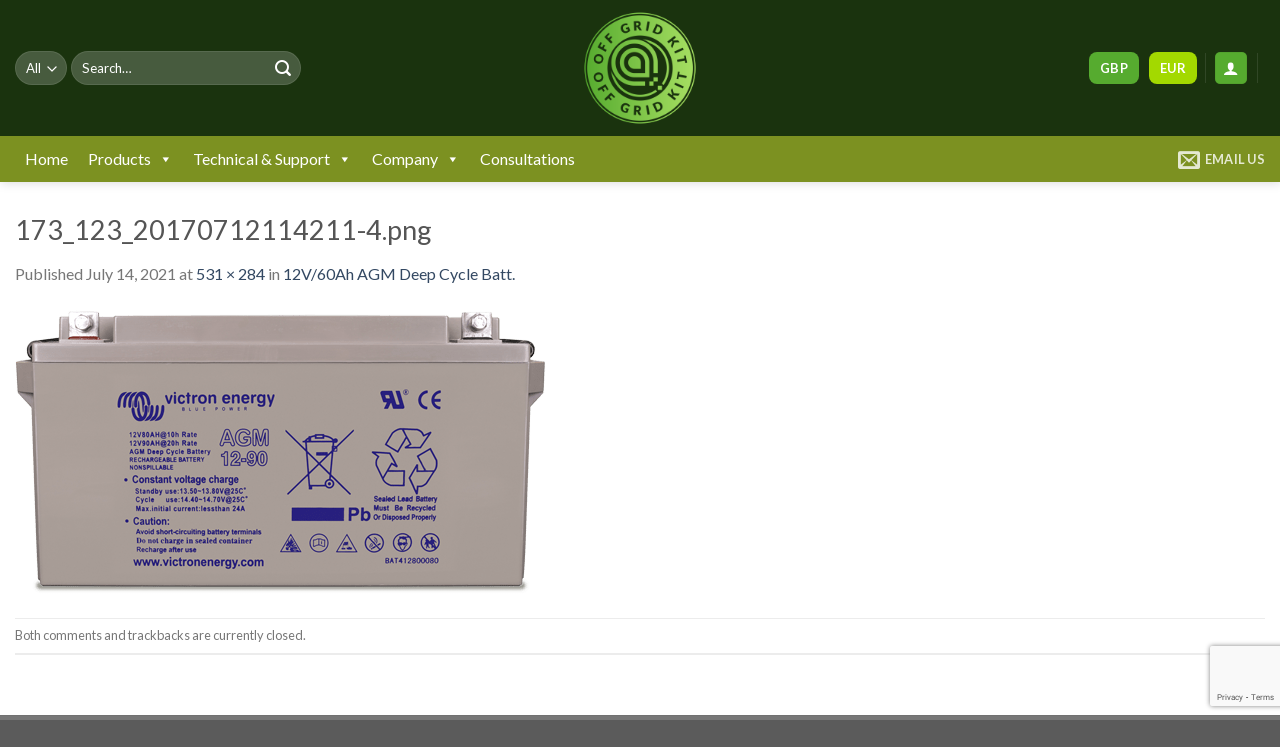

--- FILE ---
content_type: text/html; charset=utf-8
request_url: https://www.google.com/recaptcha/api2/anchor?ar=1&k=6LcmF6QZAAAAAFiqQezU69SbA9IsHgMf-fIPz0mF&co=aHR0cHM6Ly9vZmZncmlka2l0LmllOjQ0Mw..&hl=en&v=naPR4A6FAh-yZLuCX253WaZq&size=invisible&anchor-ms=20000&execute-ms=15000&cb=ko998oxraoe4
body_size: 45118
content:
<!DOCTYPE HTML><html dir="ltr" lang="en"><head><meta http-equiv="Content-Type" content="text/html; charset=UTF-8">
<meta http-equiv="X-UA-Compatible" content="IE=edge">
<title>reCAPTCHA</title>
<style type="text/css">
/* cyrillic-ext */
@font-face {
  font-family: 'Roboto';
  font-style: normal;
  font-weight: 400;
  src: url(//fonts.gstatic.com/s/roboto/v18/KFOmCnqEu92Fr1Mu72xKKTU1Kvnz.woff2) format('woff2');
  unicode-range: U+0460-052F, U+1C80-1C8A, U+20B4, U+2DE0-2DFF, U+A640-A69F, U+FE2E-FE2F;
}
/* cyrillic */
@font-face {
  font-family: 'Roboto';
  font-style: normal;
  font-weight: 400;
  src: url(//fonts.gstatic.com/s/roboto/v18/KFOmCnqEu92Fr1Mu5mxKKTU1Kvnz.woff2) format('woff2');
  unicode-range: U+0301, U+0400-045F, U+0490-0491, U+04B0-04B1, U+2116;
}
/* greek-ext */
@font-face {
  font-family: 'Roboto';
  font-style: normal;
  font-weight: 400;
  src: url(//fonts.gstatic.com/s/roboto/v18/KFOmCnqEu92Fr1Mu7mxKKTU1Kvnz.woff2) format('woff2');
  unicode-range: U+1F00-1FFF;
}
/* greek */
@font-face {
  font-family: 'Roboto';
  font-style: normal;
  font-weight: 400;
  src: url(//fonts.gstatic.com/s/roboto/v18/KFOmCnqEu92Fr1Mu4WxKKTU1Kvnz.woff2) format('woff2');
  unicode-range: U+0370-0377, U+037A-037F, U+0384-038A, U+038C, U+038E-03A1, U+03A3-03FF;
}
/* vietnamese */
@font-face {
  font-family: 'Roboto';
  font-style: normal;
  font-weight: 400;
  src: url(//fonts.gstatic.com/s/roboto/v18/KFOmCnqEu92Fr1Mu7WxKKTU1Kvnz.woff2) format('woff2');
  unicode-range: U+0102-0103, U+0110-0111, U+0128-0129, U+0168-0169, U+01A0-01A1, U+01AF-01B0, U+0300-0301, U+0303-0304, U+0308-0309, U+0323, U+0329, U+1EA0-1EF9, U+20AB;
}
/* latin-ext */
@font-face {
  font-family: 'Roboto';
  font-style: normal;
  font-weight: 400;
  src: url(//fonts.gstatic.com/s/roboto/v18/KFOmCnqEu92Fr1Mu7GxKKTU1Kvnz.woff2) format('woff2');
  unicode-range: U+0100-02BA, U+02BD-02C5, U+02C7-02CC, U+02CE-02D7, U+02DD-02FF, U+0304, U+0308, U+0329, U+1D00-1DBF, U+1E00-1E9F, U+1EF2-1EFF, U+2020, U+20A0-20AB, U+20AD-20C0, U+2113, U+2C60-2C7F, U+A720-A7FF;
}
/* latin */
@font-face {
  font-family: 'Roboto';
  font-style: normal;
  font-weight: 400;
  src: url(//fonts.gstatic.com/s/roboto/v18/KFOmCnqEu92Fr1Mu4mxKKTU1Kg.woff2) format('woff2');
  unicode-range: U+0000-00FF, U+0131, U+0152-0153, U+02BB-02BC, U+02C6, U+02DA, U+02DC, U+0304, U+0308, U+0329, U+2000-206F, U+20AC, U+2122, U+2191, U+2193, U+2212, U+2215, U+FEFF, U+FFFD;
}
/* cyrillic-ext */
@font-face {
  font-family: 'Roboto';
  font-style: normal;
  font-weight: 500;
  src: url(//fonts.gstatic.com/s/roboto/v18/KFOlCnqEu92Fr1MmEU9fCRc4AMP6lbBP.woff2) format('woff2');
  unicode-range: U+0460-052F, U+1C80-1C8A, U+20B4, U+2DE0-2DFF, U+A640-A69F, U+FE2E-FE2F;
}
/* cyrillic */
@font-face {
  font-family: 'Roboto';
  font-style: normal;
  font-weight: 500;
  src: url(//fonts.gstatic.com/s/roboto/v18/KFOlCnqEu92Fr1MmEU9fABc4AMP6lbBP.woff2) format('woff2');
  unicode-range: U+0301, U+0400-045F, U+0490-0491, U+04B0-04B1, U+2116;
}
/* greek-ext */
@font-face {
  font-family: 'Roboto';
  font-style: normal;
  font-weight: 500;
  src: url(//fonts.gstatic.com/s/roboto/v18/KFOlCnqEu92Fr1MmEU9fCBc4AMP6lbBP.woff2) format('woff2');
  unicode-range: U+1F00-1FFF;
}
/* greek */
@font-face {
  font-family: 'Roboto';
  font-style: normal;
  font-weight: 500;
  src: url(//fonts.gstatic.com/s/roboto/v18/KFOlCnqEu92Fr1MmEU9fBxc4AMP6lbBP.woff2) format('woff2');
  unicode-range: U+0370-0377, U+037A-037F, U+0384-038A, U+038C, U+038E-03A1, U+03A3-03FF;
}
/* vietnamese */
@font-face {
  font-family: 'Roboto';
  font-style: normal;
  font-weight: 500;
  src: url(//fonts.gstatic.com/s/roboto/v18/KFOlCnqEu92Fr1MmEU9fCxc4AMP6lbBP.woff2) format('woff2');
  unicode-range: U+0102-0103, U+0110-0111, U+0128-0129, U+0168-0169, U+01A0-01A1, U+01AF-01B0, U+0300-0301, U+0303-0304, U+0308-0309, U+0323, U+0329, U+1EA0-1EF9, U+20AB;
}
/* latin-ext */
@font-face {
  font-family: 'Roboto';
  font-style: normal;
  font-weight: 500;
  src: url(//fonts.gstatic.com/s/roboto/v18/KFOlCnqEu92Fr1MmEU9fChc4AMP6lbBP.woff2) format('woff2');
  unicode-range: U+0100-02BA, U+02BD-02C5, U+02C7-02CC, U+02CE-02D7, U+02DD-02FF, U+0304, U+0308, U+0329, U+1D00-1DBF, U+1E00-1E9F, U+1EF2-1EFF, U+2020, U+20A0-20AB, U+20AD-20C0, U+2113, U+2C60-2C7F, U+A720-A7FF;
}
/* latin */
@font-face {
  font-family: 'Roboto';
  font-style: normal;
  font-weight: 500;
  src: url(//fonts.gstatic.com/s/roboto/v18/KFOlCnqEu92Fr1MmEU9fBBc4AMP6lQ.woff2) format('woff2');
  unicode-range: U+0000-00FF, U+0131, U+0152-0153, U+02BB-02BC, U+02C6, U+02DA, U+02DC, U+0304, U+0308, U+0329, U+2000-206F, U+20AC, U+2122, U+2191, U+2193, U+2212, U+2215, U+FEFF, U+FFFD;
}
/* cyrillic-ext */
@font-face {
  font-family: 'Roboto';
  font-style: normal;
  font-weight: 900;
  src: url(//fonts.gstatic.com/s/roboto/v18/KFOlCnqEu92Fr1MmYUtfCRc4AMP6lbBP.woff2) format('woff2');
  unicode-range: U+0460-052F, U+1C80-1C8A, U+20B4, U+2DE0-2DFF, U+A640-A69F, U+FE2E-FE2F;
}
/* cyrillic */
@font-face {
  font-family: 'Roboto';
  font-style: normal;
  font-weight: 900;
  src: url(//fonts.gstatic.com/s/roboto/v18/KFOlCnqEu92Fr1MmYUtfABc4AMP6lbBP.woff2) format('woff2');
  unicode-range: U+0301, U+0400-045F, U+0490-0491, U+04B0-04B1, U+2116;
}
/* greek-ext */
@font-face {
  font-family: 'Roboto';
  font-style: normal;
  font-weight: 900;
  src: url(//fonts.gstatic.com/s/roboto/v18/KFOlCnqEu92Fr1MmYUtfCBc4AMP6lbBP.woff2) format('woff2');
  unicode-range: U+1F00-1FFF;
}
/* greek */
@font-face {
  font-family: 'Roboto';
  font-style: normal;
  font-weight: 900;
  src: url(//fonts.gstatic.com/s/roboto/v18/KFOlCnqEu92Fr1MmYUtfBxc4AMP6lbBP.woff2) format('woff2');
  unicode-range: U+0370-0377, U+037A-037F, U+0384-038A, U+038C, U+038E-03A1, U+03A3-03FF;
}
/* vietnamese */
@font-face {
  font-family: 'Roboto';
  font-style: normal;
  font-weight: 900;
  src: url(//fonts.gstatic.com/s/roboto/v18/KFOlCnqEu92Fr1MmYUtfCxc4AMP6lbBP.woff2) format('woff2');
  unicode-range: U+0102-0103, U+0110-0111, U+0128-0129, U+0168-0169, U+01A0-01A1, U+01AF-01B0, U+0300-0301, U+0303-0304, U+0308-0309, U+0323, U+0329, U+1EA0-1EF9, U+20AB;
}
/* latin-ext */
@font-face {
  font-family: 'Roboto';
  font-style: normal;
  font-weight: 900;
  src: url(//fonts.gstatic.com/s/roboto/v18/KFOlCnqEu92Fr1MmYUtfChc4AMP6lbBP.woff2) format('woff2');
  unicode-range: U+0100-02BA, U+02BD-02C5, U+02C7-02CC, U+02CE-02D7, U+02DD-02FF, U+0304, U+0308, U+0329, U+1D00-1DBF, U+1E00-1E9F, U+1EF2-1EFF, U+2020, U+20A0-20AB, U+20AD-20C0, U+2113, U+2C60-2C7F, U+A720-A7FF;
}
/* latin */
@font-face {
  font-family: 'Roboto';
  font-style: normal;
  font-weight: 900;
  src: url(//fonts.gstatic.com/s/roboto/v18/KFOlCnqEu92Fr1MmYUtfBBc4AMP6lQ.woff2) format('woff2');
  unicode-range: U+0000-00FF, U+0131, U+0152-0153, U+02BB-02BC, U+02C6, U+02DA, U+02DC, U+0304, U+0308, U+0329, U+2000-206F, U+20AC, U+2122, U+2191, U+2193, U+2212, U+2215, U+FEFF, U+FFFD;
}

</style>
<link rel="stylesheet" type="text/css" href="https://www.gstatic.com/recaptcha/releases/naPR4A6FAh-yZLuCX253WaZq/styles__ltr.css">
<script nonce="hrrMe1eBxh85Zn4gv7Z1mQ" type="text/javascript">window['__recaptcha_api'] = 'https://www.google.com/recaptcha/api2/';</script>
<script type="text/javascript" src="https://www.gstatic.com/recaptcha/releases/naPR4A6FAh-yZLuCX253WaZq/recaptcha__en.js" nonce="hrrMe1eBxh85Zn4gv7Z1mQ">
      
    </script></head>
<body><div id="rc-anchor-alert" class="rc-anchor-alert"></div>
<input type="hidden" id="recaptcha-token" value="[base64]">
<script type="text/javascript" nonce="hrrMe1eBxh85Zn4gv7Z1mQ">
      recaptcha.anchor.Main.init("[\x22ainput\x22,[\x22bgdata\x22,\x22\x22,\[base64]/[base64]/[base64]/[base64]/[base64]/KHEoSCw0MjUsSC5UKSxpZShILGwpKTpxKEgsNDI1LGwpLEgpKSw0MjUpLFcpLEgpKX0sRUk9ZnVuY3Rpb24obCxDLEgsVyl7dHJ5e1c9bFsoKEN8MCkrMiklM10sbFtDXT0obFtDXXwwKS0obFsoKEN8MCkrMSklM118MCktKFd8MCleKEM9PTE/[base64]/[base64]/[base64]/[base64]/[base64]/[base64]/[base64]/[base64]/[base64]/[base64]/[base64]\\u003d\\u003d\x22,\[base64]\x22,\x22w71OwpvDnsOdwrgpGmnDnB4awrgoL8O2SWdvXcKEwrVKTcOVwr/DosOAAU7CosKvw7vCggbDhcKQw73Dh8K4wr4Owqpyc1ZUw6LCniFbfMKEw7PCicK/YMOmw4rDgMKiwrNWQF9lDsKrMMKYwp0TKcOIIMOHNcOmw5HDumXCvGzDqcKdwp7ChsKOwpBGfMO4wrTDuUcMCR3CmygLw4EpwoUtwrzCkl7CgMOZw53DsnVFwrrCqcOPIz/Cm8Oxw5JEwrrCoSVow5tWwpIfw7pWw7vDnsO4dsOCwrw6wpVjBcK6O8OYSCXCtHjDnsO+ScKcbsK/wq5Tw61hH8OPw6cpwq5Sw4w7CMKkw6/CtsOZY0sNw4A6wrzDjsOWLcOLw7HCnsK0wodIwpHDsMKmw6LDlMOiCAYiwrtvw6ggLA5Mw55COsOdHsOLwppywph+wq3CvsK3wos8JMK0woXCrsKbGX7DrcK9RgtQw5BKGl/CncODG8OhwqLDt8KOw7rDphgCw5vCs8KbwoILw6jCkgLCm8OIwrfCusKDwqcoISXCsFBYasOufcKwaMKCMsOkXsO7w7p6EAXDh8KGbMOWeBF3A8Kiw4wLw63ChsKawqcww5/Ds8O7w7/DpU1sQwhKVDxBAS7Dl8Oxw5rCrcO8ZjxEACTCpMKGKlR5w75ZZFhYw7QqQy9YI8Ktw7/CojAZaMOmWcObY8K2w65bw7PDrRpQw5vDpsOES8KWFcKeM8O/[base64]/DvcK6wq/[base64]/CtGjDm8KBZHY+wqR9wrnCpGbDnMOyw4fCkMK6wrfDkcKLwrVVNcKiNE5Xwq8zaFZEw7wYw63Cg8Oqw6NROcKAasKCDMK9K2XCoGXDtC0Fw6bCuMORUAtvfjrDqCYSCm3CtcOfYkfDvgPDqynChkgow6hbWA3CuMOSQcKmw7rClsKFw73DkxB/d8KecQnDmcKNw6vCvQTCrDvCosOiTsOWTcKtw5R7w7/DqAJFNFhRw59JwqozPnd2V0l6w7UTwrxSw5nDrVc+M0bCscO4w455w64zw5rDgcKuwrfDjMK4WMORelArwqByw6Uhw4k+w68xw5TDtBDChHvCrcOAw6Q6Pmd/wqfDvsK4NMO5AVQ3wp03Ey1RRcOrcBpMGcObHsOEworDmMK/alTCvcO0aCV6fUBKw6zCgD7DpUvDoGRhOMKPBB/CnHZRdcKQR8OjN8OSw43DosKFIkIJw4/Cj8OKw4cYaDBTdGHCpxdLw5nCgMKhc3LCkktGRgTDhhbDucK1CTRUAWDDvnhew5kowr/CrMOtwrnDolLDiMK4FsKgw5HDjBwMwr3CrFLDhWgjVQ3DvxVPwqIWBMOUw5Uuw48gwoAjw4ILw513CcK/w4A+w4zDpGQbTCPCjcKlGMKkCcOYwpM8J8ObPB/CqR9rwrzCiGvCrnVrwqxsw5UxNEEHAgzDmTLDh8OWBsOLQiTDusKEw6FwBnx4w6XCvcOeeXzCkQF2w6fCjcKQwprCjcKyZcK0c1pJXDdawp4gwpp8w4NJwonDsmrCpgfCpQNdw5DDnHILw4VzMndcw6TDiD/DmcKAARoJOhjDk3DDrMO2K1XCnMO3w5VII0EKwrMFCMKnE8K2wqhJw6YxesOlbMKFwqRdwrDCoE/CqcKhwo8Jc8Kyw75JTWHCpVBfOcOyUMO/CcOYfcKiaHPDjyHDkEvClFXDrTXDvsO0w7ZMwqdnwojCg8Kiw5HCumsgw6RNGcOTwqDCisKww5nDnjFmWMKIR8Knw4RpCCnDusOrwoY5FMKUf8OJOmfDm8KNw5RKLkhzZTvCrjPDhsKBHCTDlnNaw67CphTDvx/DrcK3JHHDikvChcO/ZGc2woghw7I9aMOnc3Fsw43CgWDCpsK8P3nCjnTCkxJgwpvDpGbCo8O/wo3CiyhhYcKfb8KFw5pFasKow5MyXcK1woHCkj5TRQsGLlTDmxxBwoo2WnA7XCIQw64Awo7DrzJPKcOsezDDtw/CqgfDt8KwZ8KXw7R/cBo8wpY+d2ohacOSW0krwrrDlgJIwppWY8K/GjwoIsOtw7XDoMORwrrDuMO/UMOgwo42S8Kzw4HDmMOGwrDDp2skdTrDgmsPwp7CiWPDhzwLwr4pFsOPw6bDlsOaw5nCocKPA17DnH80wrvCrMOwC8Ogw7cUw5bDik3DmjnDrlzCin8ce8O6cy/[base64]/CvsKnworClm3DtEHDjcO+exoBAsK1w5pbw5jDgl3DmMOdDcKADDvDnivCncKjecOGd2spw6oRV8O1wrFcOMORKWEpwqfCj8KSw6Znwo5nTk7DrAgRwp3DjsKEwp3DlcKCwrB9BQXCssOGB1oJwo/DpMKJAC00NMOCwo/CrD/DocOuamImwp3CnMKrZsOiTU7Dn8OEw63CmsOiw63CoV8gwqVWU0lVw4EQD08WWSDDjcOnOD7CpWvCjhTDvcONOxTCqMKOKh7Col3CuV5zJMO0wo/CuzTDu1AkBE7DtjnDjMKBwr9kOXUXdsOtY8KhwrfClMOxIDTDvBLDvsO8F8KGw43Cj8KnfDfDj37DnlxqwoTCjsKvHMOaW2l+dTzCocK5A8OdNsKSCnbCtcKRKsKNGBPDkQ/CtMOSOMOuw7VXwpHCkcKOw4/[base64]/[base64]/CmMOtWcK7PcOVdcO0wrjDgyrCj8K+wrfCoktUPU4KwqFrSQvCv8O1NmxnOXxZw7Z3w6DClcK4Ag/CmMOcPk/[base64]/XsKKwq4Hw6RmKcKJwrsJZ8OQw5vCtnZIOibDtyo7RHdQw4bCmmTCmMKZwp/[base64]/[base64]/wr1Vw5cLwqpawrrCp1jDs0/CqgvCoxbDmndKJB0bSXjCmzJSEcOvwo3DgWDCi8K5XsOoOMODw6TDtMKZEMK4w79mwoDDknjCpMKEUwYKFx0dwrYoKlsew7wgwpF6JMKrSsOPw6sUK0vCljzDmHPCnMOlw6R6dExFwqbCr8K5HsO5Y8Kxwq/Cm8K9ZGNONSTDo1LCsMKTeMORXsKXAmDCvMKFacKoTcKDAsK4w7rCkgvCvEdJUsOqwpHCoCHDkhoWwq3DgsOnw5HCuMKmC3/CmcKOwqsRw53CrcOxw4nDtlrDssKewrLDuTzChsK0w6LDu2nDisKoMwzCqsKXwq/[base64]/DnsKKwpfDj2TDvxIJwpjCs8ODwr9mwqLCgMOBIsOfMMKEwpnCocOfFCMUK0LChMObBMOuwoxTIsKvPhDDq8O8A8KHDhfDl3fDgMOdw7vCgWnCjcKsL8ONw7vCoGA6ByrClB8mworDkMKYbcOOR8KxPsKpw4bDk3nCk8O4wpfCi8KyGUc/[base64]/DgmLCsmbDhHBawqfCoCPDucKHwozCgSbCscOhUTd3wrFbwpUiwrTDqsOvTjBlwoYuwqVyLcOPQsOrbsK0fW5leMKPHw3CjcOZU8KiWA9/wrLCn8OBw7vDnMO/BUsewoUZcgPDhnzDm8OtVcKqwqDDkxrDn8Opw5clw6Q5wogVwrJ2w4jDkQJhw5kKNzV7woPDscKRw73CpMKBwpnDnMKZwoMpbE4ZZMKDw58IVmJUAxZwJH7DoMKswpYEBcK0w5ptcsKbV2rCpR7DtsKtwrTDgVkbw4/CrQ9RJMK2wo3DgmkiAsOHJHPDqcOPw7DDlcK8ccO1c8OewoXCuSHDrWFMOivDp8KQNcOzwoTCgBzClMK/wq1nwrXCvhPCvxLDp8Off8KGw5AcfcKRw7XDrsObwpECw7PDuzXCrS5jWWJpFGNDPcOmcjnCqxzDtcOSwojDj8O3w4IXw5/[base64]/worDpMOtYEfChltdw7bDpS4WwrIBBWjDrVxOw7QTUi3DoRnDukfDvEVLEkEUXMOFw41FRsKhAyvDqcOnwrjDg8OSRsOWScKGwp3DgwjDj8OoL2QOw4fDnzzDhMK3Q8OUXsOmw73Ds8KhO8K1w7rDjMOFQsOhw5/CncKowrvChsOzYwxfw6nDhR/Dm8Kfw4xFbcKnw4xUIcOdD8ObBhrCtMOxLcKsX8Oywow6U8KJwpfDs0FUwrw3BBYFKsOjQAXCrVwPH8OiQ8O5w5jDmijCm3PDnmkGw63DqmY2wofCqyFuGALDusOPw4cJw4xuGQTChHFbwrfCin57ODzDl8Ohw7zDnGx/a8KgwoYqw6HCmMOGwonCvsOLYsKbwqAkecOyCMKCRsO7EUx0wofClcKvEcK/WRMcCsOWPmrDgcODw598aBPDnQrCly7Dp8O/w47DjgnCpnDCiMOIwqI7w7Vfwrw5wrnCucKgwozDpTNYw4hxS1/DocKTwqRFWmAHVHlBdXzDtsKsdC05OxwTasO9LMKPL8OuM0zCqsK4EFPClcKxA8OAw6XDhEcqUhcEwo4fa8OBw67CsAtsIMKeVhfCn8Oowqdnwq4ZdcKdUgvDsTXDlSgCw7N4w5/Dn8OJw6PCo1AnE0t2ccOsFMOYJMOzw5TDlQxmwprCq8O2Wh47Q8OeTsKYwrLDvsOkECTDqMKEw7gzw5kyZxjDpMOKRT/CuWJiw6vCqMKAccKvwrrCp2E/woXDvMK9NMOHaMOgwrMoEkvCtj8Ta2powp7Drio4BsKww47CgyTDqMOxwqgoP1nCrH3Cr8O6wop8Ll5qwoUcUWHDojvCs8OiTwsfwo3DvVJ/[base64]/CgMObPCLCicOtw67Dr8OpOwEfw7DCrlvDgTEBw69+W8KywrEaw6AtYsOJw5bCvSbDkVl+wqnCk8OQBRXDhcO1wpYfJMK1Ej7DiUjDm8Oew7DDsA3Cr8OPcAvDnzrDqR9Cc8KSw78lw6w9w6wXwrZ/wroOe2dkJV9MKcKvw6LDkcKWI1XCuHjDlcO4w5hSwrHCosKFEDLCiVV6ZMONA8ODHTvDqiwiMMO2JA/[base64]/[base64]/CuxjCux/CmMOYwpDCicKPXcOwXcKdbVx/w5dnw7nCh3nCgMOYIMO4wqN+wpTDiEZBazvDlhfCvyVwwozDpiw0LR/Dl8K9aD1lw4NzScKrFlvClTp+KcOswoxiw7bCocOASjfDrsO2wosoD8KeYkjCojQkwrJjw59nJ2MJwp7DvcKiwo9iKFo4MDTCuMKjJ8KXesOkw7RBajoNwqo0w7DCtmsfw7fDt8OjFcKLPMKqaMOaSkbChTcwVVPCv8KIwpVTQcORw5TDgMOidX/CnHvDksO6A8O+wogxwpDDscKAwp3DocOMWcObw5nDok0BV8KMwprCt8KNb1nDgmN6G8OIeDE3wpXDosKTW3rDgCk+VcOVw7hrZX5vJ1jDksK4w7dAQcOhJ0vCsz3DoMKcw41FwocDwpnDr1/DpE4qwqLCu8Kfwr9VLsKTScK7D3jDtcKDelBKwrJqAQ0fdU7Cg8OkwrAkZGFjEMK1wo7CgVPDjsKlw5NUw799woDDucKkO0EVecOjLRfCpW3Dm8OQw6l4FFTCmsKmY2fDjcKUw6YLw4tzwp5/HHnDksOjacKbScKWInh/w6XCs1AiEUjCrGhedcKrKxUpwpfCrMKKQjTDo8OHY8K2w5jCuMOba8Ouwqo+wrjDpsK9MsO/w5/CkcKcH8KOIEXDjDXCsjwFf8K1w5fDmMO8w4pww5IBIMKJwpJFEjfDhi5rL8OdI8K1SB0+w49FecO2d8KTwovCkcKYwrYzQmTCs8Orw7nCoErDuC/CpsK3DcKow7nCl0XDh2TCsnHDhyhjw6gxZcKlw4zChsOBw64Cwq/DhsOmVyB6w4xZUcOPIn5BwoJ7w6/DtHp2SnnCsS7CvMOIw6xvRcOSwqFrw7QSw6zCgcKhJ0FYwpPCmjwJN8KAOcK5dMOZwpnCgUgmWcK7wojCnsObMG1yw7vDmcONwrdsTcORwpLCmmZHd2DCuDPDkcOowokRw7HDnMKCwozChxjDqlzDpQ/DjcOlwq5Kw6ZnBMKVwqsbVSIzUMKDH2pxCcK5wpNUw5XChhHDjVvCj3fCicKNwq/CpnjDl8KEwr7Cg2rDkcKtw4bDniRnw5crw5gkwpQ+Ris7CsKzwrYPwrHDicO6wrrDmsKKZmXClcKLOzQYAsOqccO4ccOnw7sFVMOVwo5IHELDoMKYwq/DhEpSwo3CoTfDplzDvjBIIjF0w6jCigrCp8KMfsK4wowlMsO5EcKMwqbDg3gnGDc3HMOiwq42wrFBw61Mw7jDikDDpsOSw4hxw4jCgnwBwos/T8OQH2nDusKrw4PDrQzDgsOlwojCnABxwpw5w40KwpBLwrNaKsOUWXfDpUbCu8OCK37CssOtwqzCnsOvCSl+w7jDvzZLQzTDqUTCvl4Lw5c0wrjDk8KqWiwEwpJWU8KiPEjDj35RKsK9w7DDrHTCmcOhwrpYURHDtAF/[base64]/Dj3k8W1IgwrMVGcKIGcKJWx/[base64]/DizEPwogEw4PDr8OXZVtsNXXCvsOjwqPClcKUccO9ccOfDMK3dcKpPcOtcibClyNZE8KrwqvChsKswoXCm349IsKJw57Ds8OkQk0CwqPDgMKjEGXCs3greQDCpRgNRsOKIDPDmSoCcnjCn8K1di7CqmcQwq5pOMOMYcKBw7/DlMO6wqR/wpTCuz/CtcK9wrrCu14Nw7PCosKgwrkbwrxVTcOSw5QnOsOaVE9vwo3ClcK1wp1SwpNFwpzCisKNbcOKOMONFMKILsKdw6UyFErDqUzDtMO+wp4pacOoUcKLP2rDicKawo8uwrvClRTDoVPCtsKbwpZ5w48JWMKOwqPCjcOfP8KeMcO/wrTDrTNdw5pYDgYRwrEdwrgiwo0vcBwUwpnCtAooJcKSwqkYwrnCjA3CnE9aW2fCnEPCiMOGw6NUw5DCgkvDusOtwprCp8OrahxHwpbDsMO3cMOXw6fDlEzCnm/CvsOOw4zDmMKXaznDlFLDhg7DnMKoQcO6RlQbcHELw5TCkxF+wr3CrsOeUMK0w4zCrEd+w75RWMKRwpMqChp1BwrChXTCiEJqSsOVw6h+bcKqwoAvfXjCk2xVw4jDj8KgHcKqfcK9EMOrwpDCp8Kiw6ZPwpxraMO/aRPDuE1tw5/DqD/[base64]/DtcOtw6FSNEDCusK9CsOGwpt+w4DCs8KLLMOqP1lvw44TAnVgw6bDhUHCp0fClMO3wrUSCmrCtcKjbcO9wpVIFUTCocK+EMKFw7nClsOVQMOaKC0VX8OMOTMLw6/ChMKMCsK1w4UeIsKvQ00+QmNWwrhgfMK6w7jCllXChiPDlgwFwr7DpsOMw6/CucKrRcKGXRw5wrs+w68ifMKKw4w/[base64]/CuMKIwrVIw7nCv8K4wq4XDAslJ8ORwq3DpBN4RMO4SygBKQUYwo0tLMKVwrXDux1AZBxGJ8Obwo5Uwq4nwovCocOzw785RMOAdsOqIynCvcOaw5AgQsK7FltFYMO1dR/[base64]/CjsOyVcK6w7vDvcOdaMKFb1/Dv3zCshkJwq7CvcOYcnTCr8OfZMKvwocpw6zDlnsWwqt0O2IRw7zDq2PCr8O3OcOzw6fDpsOiwq/CgibDgcKRdsOxw6Mzw7bDksOSw6rDgcKOfsKhXmFFT8KxCHbDqQzDtMKEMsONw6DDpcOhNV0QwoHDmsKXw7QBw6LCgiDDqcOpw4PDnMOhw7bCkMKhw68aGQFHBA3Dk0Qsw7gAwo9eTn55Jk7DssO8w5XCn1/CjsO4dS/[base64]/SMK8wpILwqzCgGB4McOOVcO4UwErw7DDrnpVwqguBsKFVMOrGFLCqVIEO8OxwoXCkhzCpMONSMO0ZnY0AkwZw6xCCDXDq2QVw5PDiHvClVRXDg3DpwDDmcKZw4EJw5jDtsKWdMOPWBxld8OVwoISNX/DtcK7F8K2wq/Cqx5rKsOHw6psfMK/w6cTKiByw6gvw7/DrkMbXMOyw4zCrsO4KsK1w75gwoY1wpFVw5ZHAwAjwojCrMOwdSjCtTIBS8OzMcKsK8K2w6VSLzbDgsKWw4TClsKOw7fCnjfCsizDnzfDumjCuCHCvMOWw5rDiT/DhWl1ccOIworDoDLChX/Dl348w4Y1wrfDhsK+w6/DoWU3S8OAwq3CgsKFIMKIwrfDvMOVwpTCkQh0wpMXwohbwqRUwpPCsW5LwolNWFjDpMOUSjXDpXrCoMONOsOfw6Nlw7ggOsO0wqHDksOkGXjCiWQ/Ai7CkUR6woBhw6LDlGZ8CHLCphsiBMKVEGl3w5UMCA5XwpfDtMKAPE58w75cwoBSw4AoPsOBbMOXw5zCmcKqwpvCtMOxw5EUwoHDpCFiwqDDlAXDosOUeT/[base64]/DlD4Fd0sfwq4UAk3Dt3/[base64]/[base64]/CmgHCiX0uw5rCucKiw5MjwrPCrcOBEsKRPMKHJsOCw6MdGiTCu1tCZhzCnMKmbxM2NcKEwo8Nw5BmRMOWw5kUw7sWwokQU8KjZsO/w5hvaQBYw7xVwpvCj8OBacOSaz3CiMKTwoZcw7/DjMKhYMOXw5XCucOxwp8gw5LCsMO/BUPDoWIrw7DDksOHflxlWMOuPmfDu8Kqwqd6w4/DssOTwosowrTDoG0LwrIywphkw6gxZA/Cv1/[base64]/wpjDq2Y3GMONUMOdc8OGWwjCjWLCpC1hwpPDjynCvGcqBWjDo8KCDcOiemzDqndQb8Krwp5VLwnCnwd5w7Z0w4LCrcO2w4J5YmjClxfDvns3w5zDkmwpwpLDmE1IwpDClUtJw7PChWEnwr8Ww5UqwpoVw453wqhicsKywp/CvEDCkcOrFcKyT8KgwrvCtzdzchUNQsOAw5PCnMO0X8KAwrk5w4MUb1oZwrfDhntHwqfDjQhaw63CpkFNw7wVw7XDklV9wpYEw6zDo8KHa3TCiAdOV8OITMKOwqPDq8OMayAZNsO8w6bCpQ/[base64]/[base64]/DiMKOXDzCglzDu8KTVCfCmRdmfi0sw6jCnVvDrTHDtzYLA3TDohjCtmlmQzgPw4TDpMKHYG3DoWZvEx5GK8Ogw6nDj39jw5ELw5Mqw5EJwpfCg8KsOg/DucKfwpc0wr7Cq2Mww6VMJHNTEUDCoDfDoHQ4wrgMZsOzXxAQwqHDrMOcwoHDvnwHLsO/w6AQcU0pwq3CocKwwqnDocO9w4bCksOfwoHDn8KfTENQwrXCvxlQDi7DoMOkLsOiw73Dl8OQw6lmw6vCpsK+wpPCjMKTREbCqTZtw7vCrn7Ctk/DtMKvw4xQTsKnbMKxEkrCojkZw6PCr8OCwocgwrjDl8KUw4PDgGE/dsKTwrTCr8Orw7ZfdMK7f3fCg8OIFQ7DrcKXScKYUXxuemAFw6AIV3t/[base64]/ClcO7w4LDpX9SwqDDlhQlw4HDgj4pwqA0Z8OZwptZLsOpw74eY3kkw6fCvjdHAzIHRMK9w5JRQFckHMK1bzrCgMKYC1nDsMKgWMOnfXvCm8KNw7laPsKZw7A1wo/DrmtHwr7CuXzDjmTCpsKDwonCoAY7OsOQw6tXbhfCgsKYMUYDw5wOA8OJZQdCbcKnwqEvVMOxw5nDi33CqcK+wq4Bw49cLcO8w6AjQnMXez1Dw4kmW1LCj3Y/w7jCo8OUVn9yZMK7PcO9MQRRw7fCvFZwYi9DJ8Kbwp/DkhgHwqxZw544P2TDhAvCuMK/dMO9wpzChsOBw4TDkMOBGDfCjMKbdSTCncOPwqFswqDDsMKDw4F2csOLw55Gwp0iw5rCjnQLw64sbsOZwoIXHsOLw77CicO6w74ywrrDsMOhRsKUw6l9wo/CnzMpDcOHw6Idw4PCtSbCpjrDsx0Xw6hXY2vDiXLCsCpJw6HDvcOoaBhaw4lHNG3CmcO1w6LCvzTDu33DiCLCqMOnwodkw6NWw5PCn3bCq8KiecKGw4MyIndSw48/wrhMd39IJ8Kgw4dewq/DmjVjwoXCvk3Chk7CgEx4wpfCisKAw6/CtCM9wpVuw5BnE8KHwo3CrcOdw57CkcO7ck8gwprCp8KqWTbDicO9w60lw7/CosK8w6JIfGPCiMKPISnCg8KVwqxUThNNw592PcOlw7DCjMOKDXAqwo0pWsOKwqJvKQNGw6RFX1bDsMKJSAjCnE8idcOZwpbCjMOhw5/DjMKiw60iw5vDisOrw49Iw4LCpcOmwrbCtcOpBBE5w4fCl8OSw4vDgzsnOgNlwo/DgsOJEUDDqXzDtcOLRWXCusOWYsKBwr3DssORw4XDgsONwoJ4wpB9wohfwobDmmPCl2LDjm/DtsKxw7fDiilnwoZGbMKbDsKJB8O4wrPDg8K7UcKcwrFwcV5QJcKhE8OUw7UZwpZueMKnwpwNfDdyw7dvVMKEwrE0w73DgVp9bjPDkMOzwrPCk8OTACzCpsK1wpNxwpF/w6caE8Kld2QYO8KdNsOqWsOyFTjCiDIxw63Dl3cPw65Jw6sPwrrChBcWI8Knw4fDvgk6woLCiU7Ct8KULl/DocK6KUB3XWMvDcOSwr/Du1vDusOgw4vDgiLDosOkEXDDuyhiw75Rw7BHw5/Ci8Kewo1XKsKhVyvCuh/CtxjChDDDsUIpw6vDj8KNJAA7w4EgWsOVwqArVcO3aHpXfsO3McO1GcOrwoTChnrDt10sJMKpHjTCisKowqDDjVM+wrpDGMObB8Ohw7zCnBZYw47Cv3tcw4DDtcKnwr7DssKjwqvCg2nClzFzw6/DjgfCm8KoZV5Ew5DCs8KlGiPDqsObw7EnVELDhnbDo8K3wrTCq0l8wqvCnzTCn8OCw6Ehwp8fw7rDsBIHG8KkwqvDtGUiDcOOZcKzFx/DhMKtaBfCgcKCw54YwocMNUHChMO6w7IAbMO9w7ApRcOlc8OCCsKzGwhUw7MLwr9dwobDkV/[base64]/[base64]/Cjn3Cilpqw7HDsi0KCX7CiVpCwoTCv03DuE/DoMK2WkYNw5DCpSrCkwzDrcKAw7TCjsOcw5ZvwppAPRrDsX1Pw5PCjsKLAMKgwoHCn8KXwrkhJ8OoFsK5wrRqw6MmSTsOWgvDusKWw5XDmyHCoGfDqmjClGovBV8yUS3Ci8O6Q3Iuw4TCoMKGwoQmecOHw7cKFXXCm1Q0w6bCkMOSw6XDg1YZexrCjXJzwqgNMMOnwr/CpgPDq8O/[base64]/Cs8ODXTI+w5Q5wrvDvB3CmMO8bsK5GiXCs8OawopLwrgPw6/Din/DoUttwocvKSHCjCclNsO9wpnDp34ew7XCqMO9Thwsw7LCqMO5w4XDosOMYx1VwrEowofCrSUGawnDgzHCkcOmwo7CtDZ7I8KvB8Otw4LDr33CukDCicKgIRIjw5BmD23DqMOgScO7w6HCsH/CvMKawrR9bF5nw6HDncO4wqhgw7rDvn/[base64]/CusKsRcKbwroiF8KWWMOHaAxia8OjGBsCwr9Dw5UEPsOpVMO5w7jDv3vCui1eGcK5wrvDlRwCJ8KXDMO2REA0w6rDq8KBK0DCvcKpwpc0Gh3DmsK1w6ZpCMO/[base64]/[base64]/[base64]/wq/Dm3k8wqscPiEzP0sRw4XCsMOcwrTDlMOrwqBKw7c+TxwJwr9IdiPClcOnw7TDqcKXw7/Dri3CqUA0w7nCnsOXIcOiOA3Ds3bCnlDCucKfYR8TYHjChB/[base64]/NcKqRisjREjDvsKGw48gG8O6w4DCi07CiMOCw4HCrsKMw5HDtsK4w4nCuMKlwpAew5lswrLCmcOfeX/[base64]/Co8K7GcK+bsKqHsKiwqclw7/CiEsMw6QrUx4/wpTCqMKowrXDhVhNYcKHw47DncKRPcKSEcOiBCMhw6Faw5DCq8K2w5XCvMOHJcOrwrpFwrwfYMO4wpvCk2RSYsObB8OVwpJ9V0/DgErDlHbDg1bDtsK0w7piw4zDvsOyw6peDTTCr3nDuBtpw5I6f33DjF3Cs8Kjw5d9BVgMw7DCs8Ktw4/CmMKADAQ/w4UWwpl+AjFdasKGSUXDqMOrw63Cm8K7wpzDlsO5wrvCuy3Cs8O3FC/CuBMXHnpUwoDDisKeAMKDAMKjATDDs8OIw7NSSMKsDn53S8KcFMK8aCLDg2nDpsOhwq/Dh8Otf8OxwqzDkMK6w4nDt0w5w7wgw6Q+YHUqXl5awqfDpV7Cn1rCpirDoxfDjWPDrifDncOAw5hQEVnDgmdFB8Klwrs7wpPCqsKCwqQOwrgMBcKYYsKKwrZ9WcKGwqbDqMKfw5VNw6dsw58YwpBsMMORwpwXIhfCtQQDw5rCtF/CjMO1w5NpDXXCmWVlw75hw6cyZsOMa8K8wqAlw4BLw5RcwppQUVLDqQ7CpwnDoUdSw5bDs8K5b8Ozw7/[base64]/CA8SaMKGw7xrcsOkw47DusORw6chLSjCtcOlA8OtwoTDkiPDgigqwogjwrZMwqkmbcO+ecKhwrAYU33CrVXCrmzCl8OCdzpsYzUcw6nDgU1iI8KlwrRewrQ/wrfDik/DgcOZAcKmWcKmC8OQwo0jwqwhVnkbL2pgw4Idwrohw5UBRifDlMKAa8Ovw7hmwqvCpsOmw4/CsDkXwqrCj8Kae8Kswq3CncOsEF/[base64]/wqpTwrjCisOzQcOEGsKDDSzDkMKBH8OCAcOEw5N/Q3nCtMOZH8KTAMOywqsLHBp4wpPDlHwwUcO4w7LDl8OUwqpxwrbCmBpzXjgWEsO7OsOYw4VIw416YsKuTERywp/DjF/[base64]/[base64]/DmcOcw5TChxPCgsOha8KXMkTCuTjCllPCscKcdwddwp/CrcO8w41DTQtbwo3DtVrDp8KGeDzDpMOZw6nCm8KjwrTCncO6wpE9wo3CmW/DgA7CsljDssKANyLDj8KtWcOBTsOhHVxjw57CtWHDkgwTw6DCsMO/wod/b8KjPQxuGcKWw5M9w6TDhcKTM8OUT0t7w7zCqGvDt3wOBgHDjsO+wrRpw7BCwpHCsSrChMO/esKRwpB5NsKkBMKqw4PCpmk1AsKFVVHCpArCtCo6XsOOw6fDumYwVMKhwqJABMO3bjPCoMK5EsKoE8OkNADCgsOIDcOjEHwXfXnDncKIf8K1wpJxFDZpw4UbAsKkw6TDs8OjN8KFw7UDalPDiUvCmFVbDMKPB8Oow6HCqg3DucKMNsO+CGbCvcOYIhkaf2DCjy/ClMOow5LDiDHDl25Kw75QRzUNDVhoWcKTwo3DlB/CgBnCrcOHw7UUwoRowowiPcKjK8OGw5p8RxUAfRTDkEoefMOywrJcwpnCgcOMeMK3wo/CtMOhwozCusO1DcKbwoRrSsOawq3Cv8KzwpvDuMOjwqgdK8KcLcOMwpXDj8K5w69twqrDjsONYBwbDTgIwrV3XS1Ow4Uzw6YaXEPCncKpwqN/[base64]/w5fCncOBFMOYwrZRw7NvwoJiw7jDsy1XKwd9HBlMW0HCg8OlQAUgI1DDmk/DlwDDoMOwPV9VJU4zVcK8woHDhVBUOR9sw7HCv8OlJ8Ktw5MXcMOHJFkPE0nCp8OwBi/DljFrWsO7w5zCkcKoTcKlOcOQcl7DlsOUw4TDnCfDqzlrbMKFw7jDuMOZw79Ww6MPw5jCgkTDjThpHMKSwofCisKOMRViVMKVw6hOwprDtVXCvcKXSUYSwosjwo9na8KuSQEOT8O3TMO9w5/CmAJ2wpVwwqLDnUYZwowHw4nCusKpdcKlwq7Ds29IwrVLKx4Hw6/Dq8Kbw63DlsK6RU/CuVXDl8K/OyI+HCLDgcODDMKFWQM2Zx8OUyDDmsO1NiAtNggrwoPDrjPCv8K7w6p9wr3Cj1Zjw64jw4prBGjDkcO5UMOWw77CssKqT8OMacKxLh9uERdFP29PwrDCsDPCiWkjIi3Dm8KiJx7DnsKGfUzCsw8/UMKISAzDpcKCwqTDrGIxUsK8XsOAwo4/wrjCqMOIQD4lwrvCvMO1wo4sdXnCmMKRw4hRw6XCmMOOOMOsbjlKwoTCucOOw7NYwrLCgnPDtVYPacKOwps5Ak4PMsKqB8O9wqfDlcK/[base64]/[base64]/[base64]/CqGB1wppYYwpFFMOgSsOxLTd9fQpzA8K4wpHCjGXClsOqw4HDnWrCtcKawrkpJ1LDvMKnTsKFS2tXw7FUwpHChsKuwpHCt8Kqwrl1D8O2w619KsOEEV04NVDCsijCuRTDi8OYwq/[base64]/CtyZOEwbCk8OqYMKOw6LDrMKbw5JNDXTCp8Ozw4HClsO/Y8K2IQfCrX94wrxkw6jDlMK5wrzClsKwBMK0wrF5wpM3wqjCh8KFfmFuSG0Bwotzwp0cwq/Cp8Khw5TDox3DvkLDhsK7LxvCsMKgRMOne8KzEMKgdDvDpcKewo0gwrrCnG9pEi7CmsKNw6EyecKZVmfCpjDDj2EfwrF/[base64]/[base64]/DoMOrMTQuw5vCo8KJZllzw7rClR/DlmzCvsOAFsOHMCsfw7HDuj3DiBbCtTIkw49uMMOCwrHCnkxiwoV+w5EZGsOTw4cnAwrCvRrDlcKjw41QaMKiwpRLw4Vsw7pQw40Qw6IGwprCvsOKOAbCjSFgw6YWw6LDuE/Dlwohw6ZEwrpZw4wvwpjCvwIjbsKtesOew7jCq8OIw5ZlwrvDmcOgwo3DolsDwrUww4/DkiHCplfDslzCtFzCssOuw6vDtcOMQWBtwq8gwr3DoX3Ck8K6wpzDggNGDQXDusOqYF8AIsKgfAMNwp7DtWLCs8KlHCjDvcOMcMKKw7fCmMOlwpTCjsOlwpHDl3pawrx8fMO3w6xGwq8/[base64]/Djk9GwqnCg8OpwrDDk8K1XcKEwpfCh0vCpXfCgHQmw4zDt3TCr8K6On4easKkw5DDhAw9OxPDtcO+FcKGwo/DvTLDs8OjMcKHGWpwFsORW8OePzIYUMKPJ8OLwpLDm8OewofDv1dOw45YwrzDlMKIFsOMXsKuH8KdH8O8JsOow7jCplnDkXXDiGE9F8Kuw4/DgMOhwqjCocOjIcO5wq7CpEYRJGnCvQHDjkBrB8KXwoXDryrCuCU5EsO7w7hpwps5AQLDsWZqEcK4wr3DmMK8w68bKMKGQ8Kmwq9Ywoc9w7LDvMKIw5deYGLCnsO7w4kCw4dBBcOxUMOiw5rCvQ94XsOYXMOxw4LDlsOmFzk1w4/CmiDDoCvCjwV7G08CFxbDmMOXHw5QwoDCqhnDmH/ClMOiw5nDp8KqXiHCslXCmyVPS3vCuwDDhBnCvcOYEBHDp8KIwrrDuntWw4Bfw6zChx/Cm8KRBMK2w5fDuMO/[base64]/CqD3ChHbDjHXDklHDqD/[base64]/NcO9HggwGWfCtcKhwocxwoDDvl/DvMKgcsO3w7ocT8Oow63CnsKdGzLDllrDsMK0KcOFwpLCiQvCpnEtKsOwdMKdwrPDjC/DgsK8woTCrsKow58JHwjDhsOsB3MGSsKjwq8xw5YnwrPCn29Iw74Owo7CpBYVd3kSI3nCmsOwXcOnZUYvwqRpc8OhwpA4UsKEw6Utw7TDlUdfScK6Mi9+GsOgM0/DlF7DhMOSLBzCkTgUwpp4ax9Hw6LDmwnCrnJUAk8Cw7rDijtAwqpdwo9kw659IsK9w4bCsXnDssO1w4TDr8Oyw75BIMOawoQzw782wqMmfMOCO8O5w6LDm8KQwqvDhmLCucOhw5PDvsKnwrtSYDYQwrvCnG/DhMKxfGRUTMOfdFhrw47DiMOww5jDuBNewrtlw6wqwpzCu8KoPHc\\u003d\x22],null,[\x22conf\x22,null,\x226LcmF6QZAAAAAFiqQezU69SbA9IsHgMf-fIPz0mF\x22,0,null,null,null,0,[21,125,63,73,95,87,41,43,42,83,102,105,109,121],[7241176,821],0,null,null,null,null,0,null,0,null,700,1,null,0,\x22CvkBEg8I8ajhFRgAOgZUOU5CNWISDwjmjuIVGAA6BlFCb29IYxIPCJrO4xUYAToGcWNKRTNkEg8I8M3jFRgBOgZmSVZJaGISDwjiyqA3GAE6BmdMTkNIYxIPCN6/tzcYADoGZWF6dTZkEg8I2NKBMhgAOgZBcTc3dmYSDgi45ZQyGAE6BVFCT0QwEg8I0tuVNxgAOgZmZmFXQWUSDwiV2JQyGAA6BlBxNjBuZBIPCMXziDcYADoGYVhvaWFjEg8IjcqGMhgBOgZPd040dGYSDgiK/Yg3GAA6BU1mSUk0GhwIAxIYHRG78OQ3DrceDv++pQYZxJ0JGZzijAIZ\x22,0,0,null,null,1,null,0,1],\x22https://offgridkit.ie:443\x22,null,[3,1,1],null,null,null,1,3600,[\x22https://www.google.com/intl/en/policies/privacy/\x22,\x22https://www.google.com/intl/en/policies/terms/\x22],\x221yNXKR0BjO6WoM+NqozR1ssYWEk9yHZ/tn4Cjl8K0Mw\\u003d\x22,1,0,null,1,1762298989441,0,0,[132],null,[124,142,181],\x22RC-H2zoaswWD_u-2A\x22,null,null,null,null,null,\x220dAFcWeA4FIpHMcxDmT3NFZ8pcp37YFVLDbjyccZyvHRgLihUC0rYtJoux38bcHqT8gxLaJ1nDbyzBtcGUcQVcZLI2yWwRfiHasA\x22,1762381789692]");
    </script></body></html>

--- FILE ---
content_type: text/css
request_url: https://offgridkit.ie/wp-content/plugins/solar-panel-calculator/css/solar-panel-calculator.css?ver=6.8.3
body_size: -62
content:
#solar-widget { max-width: 600px; margin: 0 auto; }

--- FILE ---
content_type: text/javascript
request_url: https://offgridkit.ie/wp-content/plugins/solar-panel-calculator/js/solar-panel-calculator.js
body_size: 839
content:

function _calculateMaterials() {
  const panelCount = parseInt(document.getElementById("panel-count").value);
  const spacing = parseInt(document.getElementById("spacing").value);
  const results = document.getElementById("results");
  const addToCartBtn = document.getElementById("add-to-cart-container");

  if (!panelCount || !spacing) {
    results.innerHTML = "<p style='color:red;'>Please select both values.</p>";
    return;
  }

  const panelWidth = 1135;
  const overhang = 500;
  const totalWidth = panelWidth * panelCount;
  const supportableWidth = totalWidth - overhang;
  const roughSupports = supportableWidth / spacing;
  const supportCount = Math.ceil(roughSupports) + 1;
  const actualSpacing = supportableWidth / (supportCount - 1);

  const rowsOfRails = 2;
  const railLength = 3600;
  const railMeters = totalWidth * rowsOfRails / 1000;
  const railCount = Math.ceil(railMeters / (railLength / 1000));

  const endClamps = 2 * rowsOfRails;
  const midClamps = (panelCount - 1) * rowsOfRails;
  const railJoints = (railCount > 2) ? Math.ceil(railCount / 2) : 0;
  const railBrackets = supportCount * rowsOfRails;

  const materials = [
    { name: 'Ground mount supports', qty: supportCount, id: 6463 },
    { name: 'Solar rail (3600mm)', qty: railCount, id: 2950 },
    { name: 'Panel end clamps', qty: endClamps, id: 6103 },
    { name: 'Panel mid clamps', qty: midClamps, id: 6102 },
    { name: 'Rail joints', qty: railJoints, id: 3378 },
    { name: 'Rail support brackets', qty: railBrackets, id: 2952 }
  ];

  const listItems = materials.map(item => `<li>${item.name}: ${item.qty}</li>`).join('');
  results.innerHTML = `
    <strong>Results:</strong><br>
    <ul>
      ${listItems}
      <li><strong>Actual support spacing:</strong> ${Math.round(actualSpacing)} mm</li>
    </ul>
  `;

  window.calculatedMaterials = materials;
  addToCartBtn.style.display = "block";
}

function _addToCart() {
  if (!window.calculatedMaterials) return;

  window.calculatedMaterials.forEach(item => {
    if (item.qty > 0) {
      jQuery.post('/?wc-ajax=add_to_cart', {
        product_id: item.id,
        quantity: item.qty
      });
    }
  });

  alert('Items added to basket. Visit cart to checkout.');
}

window.calculateMaterials = _calculateMaterials;
window.addToCart = _addToCart;


--- FILE ---
content_type: text/javascript
request_url: https://offgridkit.ie/wp-content/plugins/woocommerce-product-bundles/assets/js/frontend/integrations/bundle-flatsome-quickview.min.js?ver=8.4.1
body_size: 27
content:
!function(o){o(document).on("mfpOpen",function(n){o(".bundle_form .bundle_data").each(function(){var n=o(this);0===n.closest(".composite_form").length&&n.wc_pb_bundle_form()})})}(jQuery);